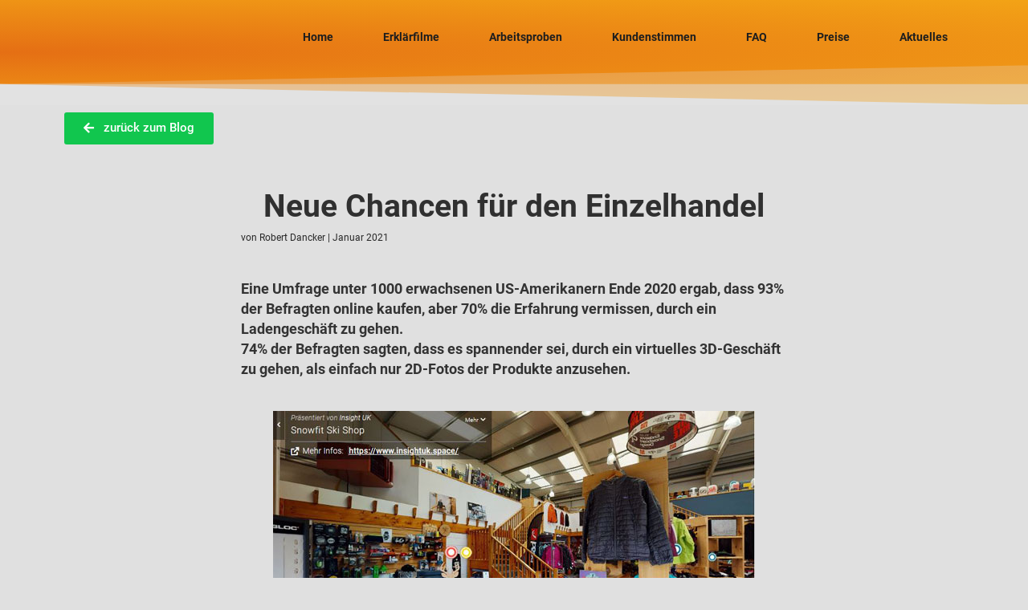

--- FILE ---
content_type: text/html; charset=UTF-8
request_url: https://3dshowcase.de/aktuelles/einzelhandelsgeschaefte-treten-in-die-virtuelle-welt-ein-neue-chancen-durch-virtuelle-3d-geschaefte/
body_size: 7828
content:
<!DOCTYPE html><html lang="de"><head><meta charset="UTF-8"><meta name='robots' content='index, follow, max-image-preview:large, max-snippet:-1, max-video-preview:-1' /><meta name="viewport" content="width=device-width, initial-scale=1"><link media="all" href="https://3dshowcase.de/wp-content/cache/autoptimize/css/autoptimize_1412de3fab8f15f6f826141febfbca67.css" rel="stylesheet"><title>&quot;Einzelhandelsgeschäfte treten in die virtuelle Welt ein&quot; Neue Chancen durch virtuelle 3D-Geschäfte - 3Dshowcase</title><link rel="canonical" href="https://3dshowcase.de/aktuelles/einzelhandelsgeschaefte-treten-in-die-virtuelle-welt-ein-neue-chancen-durch-virtuelle-3d-geschaefte/" /><meta property="og:locale" content="de_DE" /><meta property="og:type" content="article" /><meta property="og:title" content="&quot;Einzelhandelsgeschäfte treten in die virtuelle Welt ein&quot; Neue Chancen durch virtuelle 3D-Geschäfte - 3Dshowcase" /><meta property="og:description" content="zurück zum Blog Neue Chancen für den Einzelhandel von Robert Dancker | Januar 2021 Eine Umfrage unter 1000 erwachsenen US-Amerikanern Ende 2020 ergab, dass 93% der Befragten online kaufen, aber 70% die Erfahrung vermissen, durch ein Ladengeschäft zu gehen. 74% der Befragten sagten, dass es spannender sei, durch ein virtuelles 3D-Geschäft zu gehen, als einfach [&hellip;]" /><meta property="og:url" content="https://3dshowcase.de/aktuelles/einzelhandelsgeschaefte-treten-in-die-virtuelle-welt-ein-neue-chancen-durch-virtuelle-3d-geschaefte/" /><meta property="og:site_name" content="3Dshowcase" /><meta property="article:published_time" content="2021-02-02T12:32:20+00:00" /><meta property="article:modified_time" content="2021-02-02T12:50:30+00:00" /><meta property="og:image" content="https://3dshowcase.de/wp-content/uploads/2021/02/Snowfit-Ski-Shop_web.jpg" /><meta property="og:image:width" content="600" /><meta property="og:image:height" content="344" /><meta property="og:image:type" content="image/jpeg" /><meta name="author" content="Robert Dancker" /><meta name="twitter:card" content="summary_large_image" /><meta name="twitter:label1" content="Verfasst von" /><meta name="twitter:data1" content="Robert Dancker" /> <script type="application/ld+json" class="yoast-schema-graph">{"@context":"https://schema.org","@graph":[{"@type":"WebPage","@id":"https://3dshowcase.de/aktuelles/einzelhandelsgeschaefte-treten-in-die-virtuelle-welt-ein-neue-chancen-durch-virtuelle-3d-geschaefte/","url":"https://3dshowcase.de/aktuelles/einzelhandelsgeschaefte-treten-in-die-virtuelle-welt-ein-neue-chancen-durch-virtuelle-3d-geschaefte/","name":"\"Einzelhandelsgeschäfte treten in die virtuelle Welt ein\" Neue Chancen durch virtuelle 3D-Geschäfte - 3Dshowcase","isPartOf":{"@id":"https://3dshowcase.de/#website"},"primaryImageOfPage":{"@id":"https://3dshowcase.de/aktuelles/einzelhandelsgeschaefte-treten-in-die-virtuelle-welt-ein-neue-chancen-durch-virtuelle-3d-geschaefte/#primaryimage"},"image":{"@id":"https://3dshowcase.de/aktuelles/einzelhandelsgeschaefte-treten-in-die-virtuelle-welt-ein-neue-chancen-durch-virtuelle-3d-geschaefte/#primaryimage"},"thumbnailUrl":"https://3dshowcase.de/wp-content/uploads/2021/02/Snowfit-Ski-Shop_web.jpg","datePublished":"2021-02-02T12:32:20+00:00","dateModified":"2021-02-02T12:50:30+00:00","author":{"@id":"https://3dshowcase.de/#/schema/person/45da3614dddeca26372718fb72e8df07"},"breadcrumb":{"@id":"https://3dshowcase.de/aktuelles/einzelhandelsgeschaefte-treten-in-die-virtuelle-welt-ein-neue-chancen-durch-virtuelle-3d-geschaefte/#breadcrumb"},"inLanguage":"de","potentialAction":[{"@type":"ReadAction","target":["https://3dshowcase.de/aktuelles/einzelhandelsgeschaefte-treten-in-die-virtuelle-welt-ein-neue-chancen-durch-virtuelle-3d-geschaefte/"]}]},{"@type":"ImageObject","inLanguage":"de","@id":"https://3dshowcase.de/aktuelles/einzelhandelsgeschaefte-treten-in-die-virtuelle-welt-ein-neue-chancen-durch-virtuelle-3d-geschaefte/#primaryimage","url":"https://3dshowcase.de/wp-content/uploads/2021/02/Snowfit-Ski-Shop_web.jpg","contentUrl":"https://3dshowcase.de/wp-content/uploads/2021/02/Snowfit-Ski-Shop_web.jpg","width":600,"height":344},{"@type":"BreadcrumbList","@id":"https://3dshowcase.de/aktuelles/einzelhandelsgeschaefte-treten-in-die-virtuelle-welt-ein-neue-chancen-durch-virtuelle-3d-geschaefte/#breadcrumb","itemListElement":[{"@type":"ListItem","position":1,"name":"Startseite","item":"https://3dshowcase.de/"},{"@type":"ListItem","position":2,"name":"&#8222;Einzelhandelsgeschäfte treten in die virtuelle Welt ein&#8220; Neue Chancen durch virtuelle 3D-Geschäfte"}]},{"@type":"WebSite","@id":"https://3dshowcase.de/#website","url":"https://3dshowcase.de/","name":"3Dshowcase","description":"Ihr Matterport Servicepartner in Deutschland und Europa","potentialAction":[{"@type":"SearchAction","target":{"@type":"EntryPoint","urlTemplate":"https://3dshowcase.de/?s={search_term_string}"},"query-input":"required name=search_term_string"}],"inLanguage":"de"},{"@type":"Person","@id":"https://3dshowcase.de/#/schema/person/45da3614dddeca26372718fb72e8df07","name":"Robert Dancker","url":"https://3dshowcase.de/aktuelles/author/robert-admin/"}]}</script> <link rel="alternate" type="application/rss+xml" title="3Dshowcase &raquo; Feed" href="https://3dshowcase.de/feed/" /><link rel="alternate" type="application/rss+xml" title="3Dshowcase &raquo; Kommentar-Feed" href="https://3dshowcase.de/comments/feed/" /><link rel='stylesheet' id='elementor-post-940-css' href='https://3dshowcase.de/wp-content/cache/autoptimize/css/autoptimize_single_0fadde8a5cb9e78fa77d84de316eda35.css' type='text/css' media='all' /><link rel='stylesheet' id='elementor-global-css' href='https://3dshowcase.de/wp-content/cache/autoptimize/css/autoptimize_single_8876fc697fcde68f82d2559fa5378100.css' type='text/css' media='all' /><link rel='stylesheet' id='elementor-post-1083-css' href='https://3dshowcase.de/wp-content/cache/autoptimize/css/autoptimize_single_289446632f9a432d808dafcbaff83c50.css' type='text/css' media='all' /> <script type='text/javascript' src='https://3dshowcase.de/wp-includes/js/jquery/jquery.min.js' id='jquery-core-js'></script> <link rel="https://api.w.org/" href="https://3dshowcase.de/wp-json/" /><link rel="alternate" type="application/json" href="https://3dshowcase.de/wp-json/wp/v2/posts/1083" /><link rel="EditURI" type="application/rsd+xml" title="RSD" href="https://3dshowcase.de/xmlrpc.php?rsd" /><link rel="wlwmanifest" type="application/wlwmanifest+xml" href="https://3dshowcase.de/wp-includes/wlwmanifest.xml" /><meta name="generator" content="WordPress 6.1.9" /><link rel='shortlink' href='https://3dshowcase.de/?p=1083' /><link rel="alternate" type="application/json+oembed" href="https://3dshowcase.de/wp-json/oembed/1.0/embed?url=https%3A%2F%2F3dshowcase.de%2Faktuelles%2Feinzelhandelsgeschaefte-treten-in-die-virtuelle-welt-ein-neue-chancen-durch-virtuelle-3d-geschaefte%2F" /><link rel="alternate" type="text/xml+oembed" href="https://3dshowcase.de/wp-json/oembed/1.0/embed?url=https%3A%2F%2F3dshowcase.de%2Faktuelles%2Feinzelhandelsgeschaefte-treten-in-die-virtuelle-welt-ein-neue-chancen-durch-virtuelle-3d-geschaefte%2F&#038;format=xml" /><meta name="generator" content="Elementor 3.19.1; features: e_optimized_assets_loading, additional_custom_breakpoints, block_editor_assets_optimize, e_image_loading_optimization; settings: css_print_method-external, google_font-enabled, font_display-auto"><link rel="icon" href="https://3dshowcase.de/wp-content/uploads/2021/08/cropped-Favicon512x512-32x32.png" sizes="32x32" /><link rel="icon" href="https://3dshowcase.de/wp-content/uploads/2021/08/cropped-Favicon512x512-192x192.png" sizes="192x192" /><link rel="apple-touch-icon" href="https://3dshowcase.de/wp-content/uploads/2021/08/cropped-Favicon512x512-180x180.png" /><meta name="msapplication-TileImage" content="https://3dshowcase.de/wp-content/uploads/2021/08/cropped-Favicon512x512-270x270.png" /><meta name="viewport" content="width=device-width, initial-scale=1.0, viewport-fit=cover" /></head><body class="post-template post-template-elementor_canvas single single-post postid-1083 single-format-standard wp-embed-responsive oceanwp-theme sidebar-mobile no-header-border default-breakpoint content-full-width content-max-width post-in-category-3dshowcase-news has-breadcrumbs elementor-default elementor-template-canvas elementor-kit-940 elementor-page elementor-page-1083"> <svg xmlns="http://www.w3.org/2000/svg" viewBox="0 0 0 0" width="0" height="0" focusable="false" role="none" style="visibility: hidden; position: absolute; left: -9999px; overflow: hidden;" ><defs><filter id="wp-duotone-dark-grayscale"><feColorMatrix color-interpolation-filters="sRGB" type="matrix" values=" .299 .587 .114 0 0 .299 .587 .114 0 0 .299 .587 .114 0 0 .299 .587 .114 0 0 " /><feComponentTransfer color-interpolation-filters="sRGB" ><feFuncR type="table" tableValues="0 0.49803921568627" /><feFuncG type="table" tableValues="0 0.49803921568627" /><feFuncB type="table" tableValues="0 0.49803921568627" /><feFuncA type="table" tableValues="1 1" /></feComponentTransfer><feComposite in2="SourceGraphic" operator="in" /></filter></defs></svg><svg xmlns="http://www.w3.org/2000/svg" viewBox="0 0 0 0" width="0" height="0" focusable="false" role="none" style="visibility: hidden; position: absolute; left: -9999px; overflow: hidden;" ><defs><filter id="wp-duotone-grayscale"><feColorMatrix color-interpolation-filters="sRGB" type="matrix" values=" .299 .587 .114 0 0 .299 .587 .114 0 0 .299 .587 .114 0 0 .299 .587 .114 0 0 " /><feComponentTransfer color-interpolation-filters="sRGB" ><feFuncR type="table" tableValues="0 1" /><feFuncG type="table" tableValues="0 1" /><feFuncB type="table" tableValues="0 1" /><feFuncA type="table" tableValues="1 1" /></feComponentTransfer><feComposite in2="SourceGraphic" operator="in" /></filter></defs></svg><svg xmlns="http://www.w3.org/2000/svg" viewBox="0 0 0 0" width="0" height="0" focusable="false" role="none" style="visibility: hidden; position: absolute; left: -9999px; overflow: hidden;" ><defs><filter id="wp-duotone-purple-yellow"><feColorMatrix color-interpolation-filters="sRGB" type="matrix" values=" .299 .587 .114 0 0 .299 .587 .114 0 0 .299 .587 .114 0 0 .299 .587 .114 0 0 " /><feComponentTransfer color-interpolation-filters="sRGB" ><feFuncR type="table" tableValues="0.54901960784314 0.98823529411765" /><feFuncG type="table" tableValues="0 1" /><feFuncB type="table" tableValues="0.71764705882353 0.25490196078431" /><feFuncA type="table" tableValues="1 1" /></feComponentTransfer><feComposite in2="SourceGraphic" operator="in" /></filter></defs></svg><svg xmlns="http://www.w3.org/2000/svg" viewBox="0 0 0 0" width="0" height="0" focusable="false" role="none" style="visibility: hidden; position: absolute; left: -9999px; overflow: hidden;" ><defs><filter id="wp-duotone-blue-red"><feColorMatrix color-interpolation-filters="sRGB" type="matrix" values=" .299 .587 .114 0 0 .299 .587 .114 0 0 .299 .587 .114 0 0 .299 .587 .114 0 0 " /><feComponentTransfer color-interpolation-filters="sRGB" ><feFuncR type="table" tableValues="0 1" /><feFuncG type="table" tableValues="0 0.27843137254902" /><feFuncB type="table" tableValues="0.5921568627451 0.27843137254902" /><feFuncA type="table" tableValues="1 1" /></feComponentTransfer><feComposite in2="SourceGraphic" operator="in" /></filter></defs></svg><svg xmlns="http://www.w3.org/2000/svg" viewBox="0 0 0 0" width="0" height="0" focusable="false" role="none" style="visibility: hidden; position: absolute; left: -9999px; overflow: hidden;" ><defs><filter id="wp-duotone-midnight"><feColorMatrix color-interpolation-filters="sRGB" type="matrix" values=" .299 .587 .114 0 0 .299 .587 .114 0 0 .299 .587 .114 0 0 .299 .587 .114 0 0 " /><feComponentTransfer color-interpolation-filters="sRGB" ><feFuncR type="table" tableValues="0 0" /><feFuncG type="table" tableValues="0 0.64705882352941" /><feFuncB type="table" tableValues="0 1" /><feFuncA type="table" tableValues="1 1" /></feComponentTransfer><feComposite in2="SourceGraphic" operator="in" /></filter></defs></svg><svg xmlns="http://www.w3.org/2000/svg" viewBox="0 0 0 0" width="0" height="0" focusable="false" role="none" style="visibility: hidden; position: absolute; left: -9999px; overflow: hidden;" ><defs><filter id="wp-duotone-magenta-yellow"><feColorMatrix color-interpolation-filters="sRGB" type="matrix" values=" .299 .587 .114 0 0 .299 .587 .114 0 0 .299 .587 .114 0 0 .299 .587 .114 0 0 " /><feComponentTransfer color-interpolation-filters="sRGB" ><feFuncR type="table" tableValues="0.78039215686275 1" /><feFuncG type="table" tableValues="0 0.94901960784314" /><feFuncB type="table" tableValues="0.35294117647059 0.47058823529412" /><feFuncA type="table" tableValues="1 1" /></feComponentTransfer><feComposite in2="SourceGraphic" operator="in" /></filter></defs></svg><svg xmlns="http://www.w3.org/2000/svg" viewBox="0 0 0 0" width="0" height="0" focusable="false" role="none" style="visibility: hidden; position: absolute; left: -9999px; overflow: hidden;" ><defs><filter id="wp-duotone-purple-green"><feColorMatrix color-interpolation-filters="sRGB" type="matrix" values=" .299 .587 .114 0 0 .299 .587 .114 0 0 .299 .587 .114 0 0 .299 .587 .114 0 0 " /><feComponentTransfer color-interpolation-filters="sRGB" ><feFuncR type="table" tableValues="0.65098039215686 0.40392156862745" /><feFuncG type="table" tableValues="0 1" /><feFuncB type="table" tableValues="0.44705882352941 0.4" /><feFuncA type="table" tableValues="1 1" /></feComponentTransfer><feComposite in2="SourceGraphic" operator="in" /></filter></defs></svg><svg xmlns="http://www.w3.org/2000/svg" viewBox="0 0 0 0" width="0" height="0" focusable="false" role="none" style="visibility: hidden; position: absolute; left: -9999px; overflow: hidden;" ><defs><filter id="wp-duotone-blue-orange"><feColorMatrix color-interpolation-filters="sRGB" type="matrix" values=" .299 .587 .114 0 0 .299 .587 .114 0 0 .299 .587 .114 0 0 .299 .587 .114 0 0 " /><feComponentTransfer color-interpolation-filters="sRGB" ><feFuncR type="table" tableValues="0.098039215686275 1" /><feFuncG type="table" tableValues="0 0.66274509803922" /><feFuncB type="table" tableValues="0.84705882352941 0.41960784313725" /><feFuncA type="table" tableValues="1 1" /></feComponentTransfer><feComposite in2="SourceGraphic" operator="in" /></filter></defs></svg><div data-elementor-type="wp-post" data-elementor-id="1083" class="elementor elementor-1083" data-elementor-post-type="post"><section class="elementor-section elementor-top-section elementor-element elementor-element-5ed4690d elementor-section-full_width elementor-section-height-default elementor-section-height-default" data-id="5ed4690d" data-element_type="section"><div class="elementor-container elementor-column-gap-default"><div class="elementor-column elementor-col-100 elementor-top-column elementor-element elementor-element-30d802c2" data-id="30d802c2" data-element_type="column"><div class="elementor-widget-wrap elementor-element-populated"><div class="elementor-element elementor-element-4a067ea7 elementor-widget elementor-widget-shortcode" data-id="4a067ea7" data-element_type="widget" data-widget_type="shortcode.default"><div class="elementor-widget-container"><div class="elementor-shortcode"><div data-elementor-type="wp-post" data-elementor-id="64" class="elementor elementor-64" data-elementor-post-type="ae_global_templates"><section class="elementor-section elementor-top-section elementor-element elementor-element-52e08bb0 elementor-section-boxed elementor-section-height-default elementor-section-height-default" data-id="52e08bb0" data-element_type="section" data-settings="{&quot;background_background&quot;:&quot;gradient&quot;,&quot;shape_divider_bottom&quot;:&quot;opacity-tilt&quot;}"><div class="elementor-background-overlay"></div><div class="elementor-shape elementor-shape-bottom" data-negative="false"> <svg xmlns="http://www.w3.org/2000/svg" viewBox="0 0 2600 131.1" preserveAspectRatio="none"> <path class="elementor-shape-fill" d="M0 0L2600 0 2600 69.1 0 0z"/> <path class="elementor-shape-fill" style="opacity:0.5" d="M0 0L2600 0 2600 69.1 0 69.1z"/> <path class="elementor-shape-fill" style="opacity:0.25" d="M2600 0L0 0 0 130.1 2600 69.1z"/> </svg></div><div class="elementor-container elementor-column-gap-default"><div class="elementor-column elementor-col-100 elementor-top-column elementor-element elementor-element-6a95d004" data-id="6a95d004" data-element_type="column"><div class="elementor-widget-wrap elementor-element-populated"><div class="elementor-element elementor-element-32a1ccc elementor-nav-menu__align-end elementor-nav-menu--dropdown-mobile elementor-nav-menu__text-align-aside elementor-nav-menu--toggle elementor-nav-menu--burger elementor-widget elementor-widget-global elementor-global-329 elementor-widget-nav-menu" data-id="32a1ccc" data-element_type="widget" data-settings="{&quot;_animation_tablet&quot;:&quot;fadeIn&quot;,&quot;layout&quot;:&quot;horizontal&quot;,&quot;submenu_icon&quot;:{&quot;value&quot;:&quot;fas fa-caret-down&quot;,&quot;library&quot;:&quot;fa-solid&quot;},&quot;toggle&quot;:&quot;burger&quot;}" data-widget_type="nav-menu.default"><div class="elementor-widget-container"><nav class="elementor-nav-menu--main elementor-nav-menu__container elementor-nav-menu--layout-horizontal e--pointer-background e--animation-grow"><ul id="menu-1-32a1ccc" class="elementor-nav-menu"><li class="menu-item menu-item-type-post_type menu-item-object-page menu-item-home menu-item-91"><a href="https://3dshowcase.de/" class="elementor-item">Home</a></li><li class="menu-item menu-item-type-post_type menu-item-object-page menu-item-92"><a href="https://3dshowcase.de/erklaerfilme/" class="elementor-item">Erklärfilme</a></li><li class="menu-item menu-item-type-post_type menu-item-object-page menu-item-136"><a href="https://3dshowcase.de/arbeitsproben/" class="elementor-item">Arbeitsproben</a></li><li class="menu-item menu-item-type-post_type menu-item-object-page menu-item-775"><a href="https://3dshowcase.de/kundenstimmen/" class="elementor-item">Kundenstimmen</a></li><li class="menu-item menu-item-type-post_type menu-item-object-page menu-item-840"><a href="https://3dshowcase.de/faq/" class="elementor-item">FAQ</a></li><li class="menu-item menu-item-type-post_type menu-item-object-page menu-item-491"><a href="https://3dshowcase.de/preise/" class="elementor-item">Preise</a></li><li class="menu-item menu-item-type-post_type menu-item-object-page menu-item-324"><a href="https://3dshowcase.de/aktuelles/" class="elementor-item">Aktuelles</a></li></ul></nav><div class="elementor-menu-toggle" role="button" tabindex="0" aria-label="Menü Umschalter" aria-expanded="false"> <i aria-hidden="true" role="presentation" class="elementor-menu-toggle__icon--open eicon-menu-bar"></i><i aria-hidden="true" role="presentation" class="elementor-menu-toggle__icon--close eicon-close"></i> <span class="elementor-screen-only">Menü</span></div><nav class="elementor-nav-menu--dropdown elementor-nav-menu__container" aria-hidden="true"><ul id="menu-2-32a1ccc" class="elementor-nav-menu"><li class="menu-item menu-item-type-post_type menu-item-object-page menu-item-home menu-item-91"><a href="https://3dshowcase.de/" class="elementor-item" tabindex="-1">Home</a></li><li class="menu-item menu-item-type-post_type menu-item-object-page menu-item-92"><a href="https://3dshowcase.de/erklaerfilme/" class="elementor-item" tabindex="-1">Erklärfilme</a></li><li class="menu-item menu-item-type-post_type menu-item-object-page menu-item-136"><a href="https://3dshowcase.de/arbeitsproben/" class="elementor-item" tabindex="-1">Arbeitsproben</a></li><li class="menu-item menu-item-type-post_type menu-item-object-page menu-item-775"><a href="https://3dshowcase.de/kundenstimmen/" class="elementor-item" tabindex="-1">Kundenstimmen</a></li><li class="menu-item menu-item-type-post_type menu-item-object-page menu-item-840"><a href="https://3dshowcase.de/faq/" class="elementor-item" tabindex="-1">FAQ</a></li><li class="menu-item menu-item-type-post_type menu-item-object-page menu-item-491"><a href="https://3dshowcase.de/preise/" class="elementor-item" tabindex="-1">Preise</a></li><li class="menu-item menu-item-type-post_type menu-item-object-page menu-item-324"><a href="https://3dshowcase.de/aktuelles/" class="elementor-item" tabindex="-1">Aktuelles</a></li></ul></nav></div></div></div></div></div></section></div></div></div></div></div></div></div></section><section class="elementor-section elementor-top-section elementor-element elementor-element-bb1a2c4 elementor-section-boxed elementor-section-height-default elementor-section-height-default" data-id="bb1a2c4" data-element_type="section"><div class="elementor-container elementor-column-gap-default"><div class="elementor-column elementor-col-100 elementor-top-column elementor-element elementor-element-6ec5388" data-id="6ec5388" data-element_type="column"><div class="elementor-widget-wrap elementor-element-populated"><div class="elementor-element elementor-element-87ac7f5 elementor-mobile-align-center elementor-widget elementor-widget-button" data-id="87ac7f5" data-element_type="widget" data-widget_type="button.default"><div class="elementor-widget-container"><div class="elementor-button-wrapper"> <a class="elementor-button elementor-button-link elementor-size-sm" href="/aktuelles"> <span class="elementor-button-content-wrapper"> <span class="elementor-button-icon elementor-align-icon-left"> <i class="fa fa-arrow-left" aria-hidden="true"></i> </span> <span class="elementor-button-text">zurück zum Blog</span> </span> </a></div></div></div></div></div></div></section><section class="elementor-section elementor-top-section elementor-element elementor-element-3a37a6a1 elementor-section-boxed elementor-section-height-default elementor-section-height-default" data-id="3a37a6a1" data-element_type="section"><div class="elementor-container elementor-column-gap-default"><div class="elementor-column elementor-col-100 elementor-top-column elementor-element elementor-element-ea4a28f" data-id="ea4a28f" data-element_type="column"><div class="elementor-widget-wrap elementor-element-populated"><div class="elementor-element elementor-element-8fb51ca elementor-widget elementor-widget-heading" data-id="8fb51ca" data-element_type="widget" data-widget_type="heading.default"><div class="elementor-widget-container"><h1 class="elementor-heading-title elementor-size-xl">Neue Chancen für den Einzelhandel</h1></div></div></div></div></div></section><section class="elementor-section elementor-top-section elementor-element elementor-element-7187477 elementor-section-boxed elementor-section-height-default elementor-section-height-default" data-id="7187477" data-element_type="section"><div class="elementor-container elementor-column-gap-default"><div class="elementor-column elementor-col-100 elementor-top-column elementor-element elementor-element-c70edfb" data-id="c70edfb" data-element_type="column"><div class="elementor-widget-wrap elementor-element-populated"><div class="elementor-element elementor-element-dbf1b34 elementor-widget elementor-widget-text-editor" data-id="dbf1b34" data-element_type="widget" data-widget_type="text-editor.default"><div class="elementor-widget-container"><p>von Robert Dancker | Januar 2021</p></div></div><div class="elementor-element elementor-element-8ba9068 elementor-widget elementor-widget-text-editor" data-id="8ba9068" data-element_type="widget" data-widget_type="text-editor.default"><div class="elementor-widget-container"><h3>Eine Umfrage unter 1000 erwachsenen US-Amerikanern Ende 2020 ergab, dass 93% der Befragten online kaufen, aber 70% die Erfahrung vermissen, durch ein Ladengeschäft zu gehen.<br />74% der Befragten sagten, dass es spannender sei, durch ein virtuelles 3D-Geschäft zu gehen, als einfach nur 2D-Fotos der Produkte anzusehen.</h3></div></div></div></div></div></section><section class="elementor-section elementor-top-section elementor-element elementor-element-37e0228 elementor-section-boxed elementor-section-height-default elementor-section-height-default" data-id="37e0228" data-element_type="section"><div class="elementor-container elementor-column-gap-default"><div class="elementor-column elementor-col-100 elementor-top-column elementor-element elementor-element-f4675b1" data-id="f4675b1" data-element_type="column"><div class="elementor-widget-wrap elementor-element-populated"><div class="elementor-element elementor-element-75986a1 elementor-widget elementor-widget-image" data-id="75986a1" data-element_type="widget" data-widget_type="image.default"><div class="elementor-widget-container"> <img fetchpriority="high" decoding="async" width="600" height="344" src="https://3dshowcase.de/wp-content/uploads/2021/02/Snowfit-Ski-Shop_web.jpg" class="attachment-large size-large wp-image-1084" alt="" srcset="https://3dshowcase.de/wp-content/uploads/2021/02/Snowfit-Ski-Shop_web.jpg 600w, https://3dshowcase.de/wp-content/uploads/2021/02/Snowfit-Ski-Shop_web-300x172.jpg 300w" sizes="(max-width: 600px) 100vw, 600px" /></div></div><div class="elementor-element elementor-element-53ae013 elementor-widget elementor-widget-text-editor" data-id="53ae013" data-element_type="widget" data-widget_type="text-editor.default"><div class="elementor-widget-container"><h3>Dieses Beispiel ist eine Arbeit unserer Kollegen von insightuk.space. Wenn Sie den virtuellen Rundgang durch den Snowfit Ski Shop machen wollen, <a href="https://my.matterport.com/show/?m=NaWuen8Pu9p" target="_blank" rel="noopener">klicken Sie bitte hier</a>.</h3></div></div></div></div></div></section><section class="elementor-section elementor-top-section elementor-element elementor-element-548ba278 elementor-section-boxed elementor-section-height-default elementor-section-height-default" data-id="548ba278" data-element_type="section" data-settings="{&quot;background_background&quot;:&quot;classic&quot;,&quot;shape_divider_top&quot;:&quot;opacity-tilt&quot;}"><div class="elementor-shape elementor-shape-top" data-negative="false"> <svg xmlns="http://www.w3.org/2000/svg" viewBox="0 0 2600 131.1" preserveAspectRatio="none"> <path class="elementor-shape-fill" d="M0 0L2600 0 2600 69.1 0 0z"/> <path class="elementor-shape-fill" style="opacity:0.5" d="M0 0L2600 0 2600 69.1 0 69.1z"/> <path class="elementor-shape-fill" style="opacity:0.25" d="M2600 0L0 0 0 130.1 2600 69.1z"/> </svg></div><div class="elementor-container elementor-column-gap-default"><div class="elementor-column elementor-col-100 elementor-top-column elementor-element elementor-element-7737fb67" data-id="7737fb67" data-element_type="column"><div class="elementor-widget-wrap elementor-element-populated"><div class="elementor-element elementor-element-691afa3b elementor-widget elementor-widget-global elementor-global-352 elementor-widget-text-editor" data-id="691afa3b" data-element_type="widget" data-widget_type="text-editor.default"><div class="elementor-widget-container"> Eine Dienstleistung der Dancker-Media-Serivces GmbH | Turmstr. 28, 53175 Bonn | 0228 / 5368687 | <a href="mailto:email@3dshowcase.de">email@3dshowcase.de</a></div></div><div class="elementor-element elementor-element-459a2b61 elementor-widget elementor-widget-global elementor-global-355 elementor-widget-text-editor" data-id="459a2b61" data-element_type="widget" data-widget_type="text-editor.default"><div class="elementor-widget-container"> <a href="https://3dshowcase.de/impressum/">Impressum</a> | <a href="https://3dshowcase.de/datenschutzerklaerung/">Datenschutzerklärung</a></div></div></div></div></div></section></div><link rel='stylesheet' id='elementor-post-64-css' href='https://3dshowcase.de/wp-content/cache/autoptimize/css/autoptimize_single_a73c0dc41c364393fd04a2fa0c612b1f.css' type='text/css' media='all' /> <script type='text/javascript' id='oceanwp-main-js-extra'>var oceanwpLocalize = {"isRTL":"","menuSearchStyle":"drop_down","sidrSource":"#sidr-close, #site-navigation, #mobile-menu-search","sidrDisplace":"1","sidrSide":"left","sidrDropdownTarget":"icon","verticalHeaderTarget":"icon","customSelects":".woocommerce-ordering .orderby, #dropdown_product_cat, .widget_categories select, .widget_archive select, .single-product .variations_form .variations select"};</script> <script type='text/javascript' id='eael-general-js-extra'>var localize = {"ajaxurl":"https:\/\/3dshowcase.de\/wp-admin\/admin-ajax.php","nonce":"892bd46ed4","i18n":{"added":"Added ","compare":"Compare","loading":"Loading..."},"eael_translate_text":{"required_text":"is a required field","invalid_text":"Invalid","billing_text":"Billing","shipping_text":"Shipping","fg_mfp_counter_text":"of"},"page_permalink":"https:\/\/3dshowcase.de\/aktuelles\/einzelhandelsgeschaefte-treten-in-die-virtuelle-welt-ein-neue-chancen-durch-virtuelle-3d-geschaefte\/","cart_redirectition":"","cart_page_url":"","el_breakpoints":{"mobile":{"label":"Mobile Portrait","value":767,"default_value":767,"direction":"max","is_enabled":true},"mobile_extra":{"label":"Mobile Landscape","value":880,"default_value":880,"direction":"max","is_enabled":false},"tablet":{"label":"Tablet Portrait","value":1024,"default_value":1024,"direction":"max","is_enabled":true},"tablet_extra":{"label":"Tablet Landscape","value":1200,"default_value":1200,"direction":"max","is_enabled":false},"laptop":{"label":"Laptop","value":1366,"default_value":1366,"direction":"max","is_enabled":false},"widescreen":{"label":"Breitbild","value":2400,"default_value":2400,"direction":"min","is_enabled":false}}};</script> <!--[if lt IE 9]> <script type='text/javascript' src='https://3dshowcase.de/wp-content/themes/oceanwp.1.6.4/oceanwp/assets/js//third/html5.min.js' id='html5shiv-js'></script> <![endif]--> <script type='text/javascript' src='https://3dshowcase.de/wp-includes/js/dist/vendor/regenerator-runtime.min.js' id='regenerator-runtime-js'></script> <script type='text/javascript' src='https://3dshowcase.de/wp-includes/js/dist/vendor/wp-polyfill.min.js' id='wp-polyfill-js'></script> <script type='text/javascript' src='https://3dshowcase.de/wp-includes/js/dist/hooks.min.js' id='wp-hooks-js'></script> <script type='text/javascript' src='https://3dshowcase.de/wp-includes/js/dist/i18n.min.js' id='wp-i18n-js'></script> <script type='text/javascript' id='wp-i18n-js-after'>wp.i18n.setLocaleData( { 'text direction\u0004ltr': [ 'ltr' ] } );</script> <script type='text/javascript' id='elementor-pro-frontend-js-before'>var ElementorProFrontendConfig = {"ajaxurl":"https:\/\/3dshowcase.de\/wp-admin\/admin-ajax.php","nonce":"cb4753563a","urls":{"assets":"https:\/\/3dshowcase.de\/wp-content\/plugins\/elementor-pro\/assets\/","rest":"https:\/\/3dshowcase.de\/wp-json\/"},"shareButtonsNetworks":{"facebook":{"title":"Facebook","has_counter":true},"twitter":{"title":"Twitter"},"linkedin":{"title":"LinkedIn","has_counter":true},"pinterest":{"title":"Pinterest","has_counter":true},"reddit":{"title":"Reddit","has_counter":true},"vk":{"title":"VK","has_counter":true},"odnoklassniki":{"title":"OK","has_counter":true},"tumblr":{"title":"Tumblr"},"digg":{"title":"Digg"},"skype":{"title":"Skype"},"stumbleupon":{"title":"StumbleUpon","has_counter":true},"mix":{"title":"Mix"},"telegram":{"title":"Telegram"},"pocket":{"title":"Pocket","has_counter":true},"xing":{"title":"XING","has_counter":true},"whatsapp":{"title":"WhatsApp"},"email":{"title":"Email"},"print":{"title":"Print"}},"facebook_sdk":{"lang":"de_DE","app_id":""},"lottie":{"defaultAnimationUrl":"https:\/\/3dshowcase.de\/wp-content\/plugins\/elementor-pro\/modules\/lottie\/assets\/animations\/default.json"}};</script> <script type='text/javascript' id='elementor-frontend-js-before'>var elementorFrontendConfig = {"environmentMode":{"edit":false,"wpPreview":false,"isScriptDebug":false},"i18n":{"shareOnFacebook":"Auf Facebook teilen","shareOnTwitter":"Auf Twitter teilen","pinIt":"Anheften","download":"Download","downloadImage":"Bild downloaden","fullscreen":"Vollbild","zoom":"Zoom","share":"Teilen","playVideo":"Video abspielen","previous":"Zur\u00fcck","next":"Weiter","close":"Schlie\u00dfen","a11yCarouselWrapperAriaLabel":"Carousel | Horizontal scrolling: Arrow Left & Right","a11yCarouselPrevSlideMessage":"Previous slide","a11yCarouselNextSlideMessage":"Next slide","a11yCarouselFirstSlideMessage":"This is the first slide","a11yCarouselLastSlideMessage":"This is the last slide","a11yCarouselPaginationBulletMessage":"Go to slide"},"is_rtl":false,"breakpoints":{"xs":0,"sm":480,"md":768,"lg":1025,"xl":1440,"xxl":1600},"responsive":{"breakpoints":{"mobile":{"label":"Mobile Portrait","value":767,"default_value":767,"direction":"max","is_enabled":true},"mobile_extra":{"label":"Mobile Landscape","value":880,"default_value":880,"direction":"max","is_enabled":false},"tablet":{"label":"Tablet Portrait","value":1024,"default_value":1024,"direction":"max","is_enabled":true},"tablet_extra":{"label":"Tablet Landscape","value":1200,"default_value":1200,"direction":"max","is_enabled":false},"laptop":{"label":"Laptop","value":1366,"default_value":1366,"direction":"max","is_enabled":false},"widescreen":{"label":"Breitbild","value":2400,"default_value":2400,"direction":"min","is_enabled":false}}},"version":"3.19.1","is_static":false,"experimentalFeatures":{"e_optimized_assets_loading":true,"additional_custom_breakpoints":true,"theme_builder_v2":true,"block_editor_assets_optimize":true,"ai-layout":true,"landing-pages":true,"e_image_loading_optimization":true,"e_global_styleguide":true,"page-transitions":true,"notes":true,"form-submissions":true,"e_scroll_snap":true},"urls":{"assets":"https:\/\/3dshowcase.de\/wp-content\/plugins\/elementor\/assets\/"},"swiperClass":"swiper-container","settings":{"page":[],"editorPreferences":[]},"kit":{"active_breakpoints":["viewport_mobile","viewport_tablet"],"global_image_lightbox":"yes","lightbox_enable_counter":"yes","lightbox_enable_fullscreen":"yes","lightbox_enable_zoom":"yes","lightbox_enable_share":"yes","lightbox_title_src":"title","lightbox_description_src":"description"},"post":{"id":1083,"title":"%22Einzelhandelsgesch%C3%A4fte%20treten%20in%20die%20virtuelle%20Welt%20ein%22%20Neue%20Chancen%20durch%20virtuelle%203D-Gesch%C3%A4fte%20-%203Dshowcase","excerpt":"","featuredImage":"https:\/\/3dshowcase.de\/wp-content\/uploads\/2021\/02\/Snowfit-Ski-Shop_web.jpg"}};</script> <script defer src="https://3dshowcase.de/wp-content/cache/autoptimize/js/autoptimize_8b5c2ce591a9e792f7e92a36980fa5ac.js"></script></body></html>

--- FILE ---
content_type: text/css
request_url: https://3dshowcase.de/wp-content/cache/autoptimize/css/autoptimize_single_0fadde8a5cb9e78fa77d84de316eda35.css
body_size: 580
content:
.elementor-kit-940{--e-global-color-primary:#303030;--e-global-color-secondary:#000;--e-global-color-text:#282828;--e-global-color-accent:#f3a316;--e-global-color-6001e68c:#c9c9c9;--e-global-color-17ea1cc7:#e0e0e0;--e-global-color-6f648f7b:#0faf4a;--e-global-color-11f168f7:#e56f14;--e-global-color-52436c91:#11c64e;--e-global-color-60d44b4e:#000;--e-global-color-46e98089:#fff;--e-global-color-cbef30e:#045d02;--e-global-typography-primary-font-family:"Roboto Local";--e-global-typography-primary-font-weight:600;--e-global-typography-secondary-font-family:"Roboto Local";--e-global-typography-secondary-font-weight:400;--e-global-typography-text-font-family:"Roboto Local";--e-global-typography-text-font-weight:400;--e-global-typography-accent-font-family:"Roboto Local";--e-global-typography-accent-font-weight:500}.elementor-section.elementor-section-boxed>.elementor-container{max-width:1140px}.e-con{--container-max-width:1140px}{}h1.entry-title{display:var(--page-title-display)}.elementor-kit-940 e-page-transition{background-color:#ffbc7d}@media(max-width:1024px){.elementor-section.elementor-section-boxed>.elementor-container{max-width:1024px}.e-con{--container-max-width:1024px}}@media(max-width:767px){.elementor-section.elementor-section-boxed>.elementor-container{max-width:767px}.e-con{--container-max-width:767px}}@font-face{font-family:'Roboto Local';font-style:normal;font-weight:400;font-display:auto;src:url('https://3dshowcase.de/wp-content/uploads/2022/10/roboto-v30-latin-regular.woff2') format('woff2'),url('https://3dshowcase.de/wp-content/uploads/2022/10/roboto-v30-latin-regular.woff') format('woff')}@font-face{font-family:'Roboto Local';font-style:italic;font-weight:400;font-display:auto;src:url('https://3dshowcase.de/wp-content/uploads/2022/10/roboto-v30-latin-italic.woff2') format('woff2'),url('https://3dshowcase.de/wp-content/uploads/2022/10/roboto-v30-latin-italic.woff') format('woff')}@font-face{font-family:'Roboto Local';font-style:normal;font-weight:100;font-display:auto;src:url('https://3dshowcase.de/wp-content/uploads/2022/10/roboto-v30-latin-100.woff2') format('woff2'),url('https://3dshowcase.de/wp-content/uploads/2022/10/roboto-v30-latin-100.woff') format('woff')}@font-face{font-family:'Roboto Local';font-style:italic;font-weight:300;font-display:auto;src:url('https://3dshowcase.de/wp-content/uploads/2022/10/roboto-v30-latin-300.woff2') format('woff2'),url('https://3dshowcase.de/wp-content/uploads/2022/10/roboto-v30-latin-300.woff') format('woff')}@font-face{font-family:'Roboto Local';font-style:italic;font-weight:300;font-display:auto;src:url('https://3dshowcase.de/wp-content/uploads/2022/10/roboto-v30-latin-300italic.woff2') format('woff2'),url('https://3dshowcase.de/wp-content/uploads/2022/10/roboto-v30-latin-300italic.woff') format('woff')}@font-face{font-family:'Roboto Local';font-style:normal;font-weight:500;font-display:auto;src:url('https://3dshowcase.de/wp-content/uploads/2022/10/roboto-v30-latin-500.woff2') format('woff2'),url('https://3dshowcase.de/wp-content/uploads/2022/10/roboto-v30-latin-500.woff') format('woff')}@font-face{font-family:'Roboto Local';font-style:italic;font-weight:500;font-display:auto;src:url('https://3dshowcase.de/wp-content/uploads/2022/10/roboto-v30-latin-500italic.woff2') format('woff2'),url('https://3dshowcase.de/wp-content/uploads/2022/10/roboto-v30-latin-500italic.woff') format('woff')}@font-face{font-family:'Roboto Local';font-style:normal;font-weight:700;font-display:auto;src:url('https://3dshowcase.de/wp-content/uploads/2022/10/roboto-v30-latin-700.woff2') format('woff2'),url('https://3dshowcase.de/wp-content/uploads/2022/10/roboto-v30-latin-700.woff') format('woff')}@font-face{font-family:'Roboto Local';font-style:italic;font-weight:700;font-display:auto;src:url('https://3dshowcase.de/wp-content/uploads/2022/10/roboto-v30-latin-700italic.woff2') format('woff2'),url('https://3dshowcase.de/wp-content/uploads/2022/10/roboto-v30-latin-700italic.woff') format('woff')}@font-face{font-family:'Roboto Local';font-style:normal;font-weight:900;font-display:auto;src:url('https://3dshowcase.de/wp-content/uploads/2022/10/roboto-v30-latin-900.woff2') format('woff2'),url('https://3dshowcase.de/wp-content/uploads/2022/10/roboto-v30-latin-900.woff') format('woff')}@font-face{font-family:'Roboto Local';font-style:italic;font-weight:900;font-display:auto;src:url('https://3dshowcase.de/wp-content/uploads/2022/10/roboto-v30-latin-900italic.woff2') format('woff2'),url('https://3dshowcase.de/wp-content/uploads/2022/10/roboto-v30-latin-900italic.woff') format('woff')}

--- FILE ---
content_type: text/css
request_url: https://3dshowcase.de/wp-content/cache/autoptimize/css/autoptimize_single_289446632f9a432d808dafcbaff83c50.css
body_size: 543
content:
.elementor-1083 .elementor-element.elementor-element-30d802c2>.elementor-element-populated{margin:0;--e-column-margin-right:0px;--e-column-margin-left:0px;padding:0}.elementor-1083 .elementor-element.elementor-element-87ac7f5 .elementor-button .elementor-align-icon-right{margin-left:12px}.elementor-1083 .elementor-element.elementor-element-87ac7f5 .elementor-button .elementor-align-icon-left{margin-right:12px}.elementor-1083 .elementor-element.elementor-element-87ac7f5 .elementor-button{background-color:#11c64e}.elementor-1083 .elementor-element.elementor-element-87ac7f5 .elementor-button:hover,.elementor-1083 .elementor-element.elementor-element-87ac7f5 .elementor-button:focus{background-color:#0faf4a}.elementor-1083 .elementor-element.elementor-element-3a37a6a1>.elementor-container{max-width:700px}.elementor-1083 .elementor-element.elementor-element-3a37a6a1{padding:3% 0 0}.elementor-1083 .elementor-element.elementor-element-8fb51ca{text-align:center}.elementor-1083 .elementor-element.elementor-element-7187477>.elementor-container{max-width:700px}.elementor-1083 .elementor-element.elementor-element-dbf1b34{color:#282828;font-size:12px}.elementor-1083 .elementor-element.elementor-element-dbf1b34>.elementor-widget-container{margin:-11px 0 0}.elementor-1083 .elementor-element.elementor-element-37e0228>.elementor-container{max-width:770px}.elementor-1083 .elementor-element.elementor-element-37e0228{padding:0 0 3%}.elementor-1083 .elementor-element.elementor-element-548ba278:not(.elementor-motion-effects-element-type-background),.elementor-1083 .elementor-element.elementor-element-548ba278>.elementor-motion-effects-container>.elementor-motion-effects-layer{background-color:#2b2b2b}.elementor-1083 .elementor-element.elementor-element-548ba278{transition:background .3s,border .3s,border-radius .3s,box-shadow .3s;padding:6% 0 0}.elementor-1083 .elementor-element.elementor-element-548ba278>.elementor-background-overlay{transition:background .3s,border-radius .3s,opacity .3s}.elementor-1083 .elementor-element.elementor-element-548ba278>.elementor-shape-top .elementor-shape-fill{fill:#e0e0e0}.elementor-1083 .elementor-element.elementor-element-548ba278>.elementor-shape-top svg{transform:translateX(-50%) rotateY(180deg)}.elementor-1083 .elementor-element.elementor-global-352{text-align:center;color:#f7f7f7;font-family:"Roboto Local",Sans-serif;font-weight:300}.elementor-1083 .elementor-element.elementor-global-352>.elementor-widget-container{margin:0 0 -18px;padding:0}.elementor-1083 .elementor-element.elementor-global-355{text-align:center;color:#e0e0e0;font-family:"Roboto Local",Sans-serif;font-weight:300}.elementor-1083 .elementor-element.elementor-global-355>.elementor-widget-container{margin:-2px 0 0}@media(max-width:767px){.elementor-1083 .elementor-element.elementor-element-8fb51ca .elementor-heading-title{font-size:2.2em}.elementor-1083 .elementor-element.elementor-global-352{font-size:10px}.elementor-1083 .elementor-element.elementor-global-355{font-size:12px}}

--- FILE ---
content_type: text/css
request_url: https://3dshowcase.de/wp-content/cache/autoptimize/css/autoptimize_single_a73c0dc41c364393fd04a2fa0c612b1f.css
body_size: 883
content:
.elementor-64 .elementor-element.elementor-element-52e08bb0:not(.elementor-motion-effects-element-type-background),.elementor-64 .elementor-element.elementor-element-52e08bb0>.elementor-motion-effects-container>.elementor-motion-effects-layer{background-color:transparent;background-image:radial-gradient(at center left,#e56f14 0%,#f3a316 100%)}.elementor-64 .elementor-element.elementor-element-52e08bb0>.elementor-background-overlay{opacity:1;transition:background .6s,border-radius .3s,opacity .6s}.elementor-64 .elementor-element.elementor-element-52e08bb0:hover>.elementor-background-overlay{background-color:rgba(0,0,0,0);opacity:.5;filter:brightness(100%) contrast(100%) saturate(100%) blur(0px) hue-rotate(0deg)}.elementor-64 .elementor-element.elementor-element-52e08bb0{transition:background .3s,border .3s,border-radius .3s,box-shadow .3s;margin-top:0;margin-bottom:0;padding:1% 0 4%}.elementor-64 .elementor-element.elementor-element-52e08bb0>.elementor-shape-bottom .elementor-shape-fill{fill:#e0e0e0}.elementor-64 .elementor-element.elementor-element-52e08bb0>.elementor-shape-bottom svg{height:50px}.elementor-64 .elementor-element.elementor-element-6a95d004>.elementor-element-populated{margin:0;--e-column-margin-right:0%;--e-column-margin-left:0%}.elementor-64 .elementor-element.elementor-global-329 .elementor-menu-toggle{margin-right:auto;background-color:rgba(201,201,201,.52);border-width:0;border-radius:5px}.elementor-64 .elementor-element.elementor-global-329 .elementor-nav-menu .elementor-item{font-weight:600}.elementor-64 .elementor-element.elementor-global-329 .elementor-nav-menu--main .elementor-item{color:#1e1e1e;fill:#1e1e1e}.elementor-64 .elementor-element.elementor-global-329 .elementor-nav-menu--main .elementor-item:hover,.elementor-64 .elementor-element.elementor-global-329 .elementor-nav-menu--main .elementor-item.elementor-item-active,.elementor-64 .elementor-element.elementor-global-329 .elementor-nav-menu--main .elementor-item.highlighted,.elementor-64 .elementor-element.elementor-global-329 .elementor-nav-menu--main .elementor-item:focus{color:#000}.elementor-64 .elementor-element.elementor-global-329 .elementor-nav-menu--main .elementor-item.elementor-item-active{color:#000}.elementor-64 .elementor-element.elementor-global-329{--e-nav-menu-horizontal-menu-item-margin:calc(22px/2);--nav-menu-icon-size:26px}.elementor-64 .elementor-element.elementor-global-329 .elementor-nav-menu--main:not(.elementor-nav-menu--layout-horizontal) .elementor-nav-menu>li:not(:last-child){margin-bottom:22px}.elementor-64 .elementor-element.elementor-global-329 .elementor-item:before{border-radius:5px}.elementor-64 .elementor-element.elementor-global-329 .e--animation-shutter-in-horizontal .elementor-item:before{border-radius:5px 5px 0 0}.elementor-64 .elementor-element.elementor-global-329 .e--animation-shutter-in-horizontal .elementor-item:after{border-radius:0 0 5px 5px}.elementor-64 .elementor-element.elementor-global-329 .e--animation-shutter-in-vertical .elementor-item:before{border-radius:0 5px 5px 0}.elementor-64 .elementor-element.elementor-global-329 .e--animation-shutter-in-vertical .elementor-item:after{border-radius:5px 0 0 5px}.elementor-64 .elementor-element.elementor-global-329 .elementor-nav-menu--dropdown{background-color:#e0e0e0}.elementor-64 .elementor-element.elementor-global-329 .elementor-nav-menu--dropdown .elementor-item,.elementor-64 .elementor-element.elementor-global-329 .elementor-nav-menu--dropdown .elementor-sub-item{font-family:"Roboto Local",Sans-serif;font-weight:500}.elementor-64 .elementor-element.elementor-global-329 div.elementor-menu-toggle{color:#000}.elementor-64 .elementor-element.elementor-global-329 div.elementor-menu-toggle svg{fill:#000}.elementor-64 .elementor-element.elementor-global-329 div.elementor-menu-toggle:hover{color:#262626}.elementor-64 .elementor-element.elementor-global-329 div.elementor-menu-toggle:hover svg{fill:#262626}.elementor-64 .elementor-element.elementor-global-329 .elementor-menu-toggle:hover{background-color:#11c64e}@media(max-width:1024px){.elementor-64 .elementor-element.elementor-element-52e08bb0{padding:1% 0 6%}.elementor-64 .elementor-element.elementor-global-329 .elementor-nav-menu--dropdown{border-radius:8px}.elementor-64 .elementor-element.elementor-global-329 .elementor-nav-menu--dropdown li:first-child a{border-top-left-radius:8px;border-top-right-radius:8px}.elementor-64 .elementor-element.elementor-global-329 .elementor-nav-menu--dropdown li:last-child a{border-bottom-right-radius:8px;border-bottom-left-radius:8px}}@media(max-width:767px){.elementor-64 .elementor-element.elementor-element-52e08bb0>.elementor-shape-bottom svg{height:33px}.elementor-64 .elementor-element.elementor-element-52e08bb0{padding:0 0 3%}}